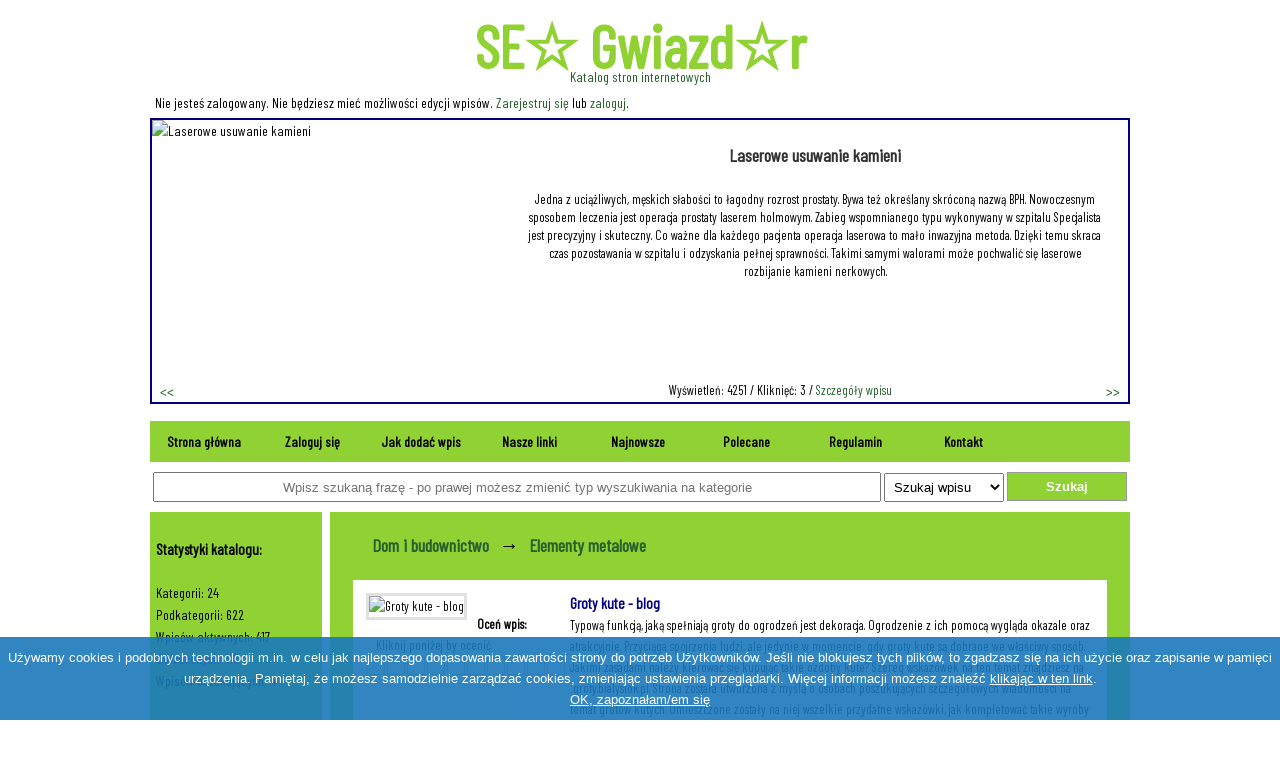

--- FILE ---
content_type: text/html; charset=utf8
request_url: https://seogwiazdor.pl/groty-kute---blog-s50.html
body_size: 4238
content:
<!DOCTYPE html PUBLIC "-//W3C//DTD XHTML 1.1//EN"
    "http://www.w3.org/TR/xhtml11/DTD/xhtml11.dtd">
<html xmlns="http://www.w3.org/1999/xhtml" xml:lang="en" >
<head>
<meta name="robots" content="index, follow" />
<meta http-equiv="content-type" content="text/html; charset=utf8" />
<title>Groty kute - blog - SEO Gwiazdor - katalog stron internetowych</title>
<meta name="google-site-verification" content="FwTHu-tFTEiDvwZQwwxWZKfTQplMNQGiXDYJZVq5J8w" />
<link rel="shortcut icon" href="seogwiazdor.ico" />
<meta name="description" content="Typową funkcją, jaką spełniają groty do ogrodzeń jest dekoracja. Ogrodzenie z ich pomocą wygląda okazale oraz atrakcyjnie. Przyciąga spojrzenia ludzi, ale jedynie w momencie, gdy groty kute są dobrane we właściwy sposób. Jakimi zasadami należy kierować się kupując takie ozdoby kute? Szereg wskazówek na ten temat znajdziesz na  groty.bialystok.pl. Strona została utworzona z myślą o osobach poszukujących szczegółowych wiadomości na temat grotów kutych. Umieszczone zostały na niej wszelkie przydatne wskazówki, jak kompletować takie wyroby kute, co jest ważne przy zakupie oraz gdzie poszukiwać inspiracji. Miej na uwadze, że odpowiednio dobrane elementy kute zapewnią atrakcyjnypiękny|ciekawy} wygląd ogrodzeniu. Nie można więc w tym zakresie popełnić nawet małego błędu. Poszukuj wskazówek, czerp z wiarygodnych porad, a stworzysz ogrodzenie, które będzie zjawiskowe. - SEO Gwiazdor to solidnie zarządzany i skrupulatnie moderowany katalog stron internetowych. W naszych zbiorach znajdują się tylko najlepsze wartościowe strony www. Zapraszamy." />
<meta name="keywords" content="klamki do furtki, groty do ogrodzeń, zamki do bram, wyroby kute, zawiasy regulowane do bram, rygle do bram, ozdoby kute, elementy kute, zamki do furtek, rozety kute, klamki do furtek, groty kute - katalog stron, katalog stron internetowych, moderowany katalog stron, moderowany katalog stron, wartościowy katalog stron, katalog stron www" />
<link rel="stylesheet" href="style.css" type="text/css" />
<link rel="stylesheet" href="firma.css" type="text/css" />
<script type="text/javascript" src="otwarty_disp/bbcode4.js"></script>
<script type="text/javascript" src="otwarty_disp/adds.js"></script>
<script type="text/javascript" src="otwarty_disp/znaki.js"></script>
<script type="text/javascript" src="otwarty_disp/podmiana.js"></script>
<script type="text/javascript" src="otwarty_disp/jquery-2.1.3.min.js"></script>
<script type="text/javascript" src="otwarty_disp/alfamod.js"></script>
<link rel="stylesheet" type="text/css" href="otwarty_disp/ciasteczka.css">
<link href="easyslider.css" rel="stylesheet">
<script type="text/javascript" src="otwarty_disp/ciasteczka.js"></script>
<script src="otwarty_disp/easySlider1.7.js"></script>
		<script type="text/javascript">
		$(document).ready(function(){
				$("#slider").easySlider({
					auto: true,
					continuous: true,
					nextId: "slider1next",
					prevId: "slider1prev"
				});
				$('.ocena').mouseover(function(){
					$('.ocena2').removeClass('ocena2');
					ocena = parseInt($(this).attr('data-ocena'));
					for (i=1;i<(ocena+1);i++) {
						$('#ocena_' + i).addClass('ocena2');
					}
					$('#twoja_ocena').html((i-1) + ' / 10');
				});
				$('.ocena').mouseleave(function(){
					$('.ocena2').removeClass('ocena2');
					$('#twoja_ocena').html('Kliknij poniżej by ocenić');
				});
				$('.ocena').click(function(){
					ocena = parseInt($(this).attr('data-ocena'));
					dataString='action=ocena&note=' + ocena + '&ip=' + $('#ocena_master').attr('data-ip') + '&wpi_id=' + $('#ocena_master').attr('data-wpi_id');
					$.ajax({
						type: 'POST',
						url: 'otwarty_disp/_t6_procesor.php',
						data: dataString,
						success: function(data) {
							$('#ocena_master').html(data);
						},
						error : function(){
							alert('Wystąpił nieoczekiwany błąd. Spróbuj ponownie za kilka minut.');
						}
					});
				});
		});
		</script>
</head>
<body>

<div class="top">
</div>

<a href="/">
<h1 class="header">SE&#9734; Gwiazd&#9734;r</h1>
<span>Katalog stron internetowych</span>
</a>
<span id="login2">Nie jesteś zalogowany. Nie będziesz mieć możliwości edycji wpisów. <a href="/nowe-konto.html">Zarejestruj się</a> lub <a href="/logowanie.html">zaloguj</a>.</span>
<div id="alfa-total">
<div id="alfa-slider">
<div id="slider">
 		<ul>
<li><img src="https://api.pagepeeker.com/v2/thumbs.php?size=l&code=adf3909492&url=www.szpitalspecjalista.pl" alt="Laserowe usuwanie kamieni" />
	<div class="opis">
	<div class="tytul"><a href="laserowe-usuwanie-kamieni-s122.html" title="Laserowe usuwanie kamieni">Laserowe usuwanie kamieni</a></div>
	<div class="opis-in">Jedna z uciążliwych, męskich słabości to łagodny rozrost prostaty. Bywa też określany skróconą nazwą BPH. Nowoczesnym sposobem leczenia jest operacja prostaty laserem holmowym. Zabieg wspomnianego typu wykonywany w szpitalu Specjalista jest precyzyjny i skuteczny. Co ważne dla każdego pacjenta operacja laserowa to mało inwazyjna metoda. Dzięki temu skraca czas pozostawania w szpitalu i odzyskania pełnej sprawności. Takimi samymi walorami może pochwalić się laserowe rozbijanie kamieni nerkowych. </div>
	</div>
	<div class="dol">
	Wyświetleń: 4251 /
	Kliknięć: 3 /
	<a href="laserowe-usuwanie-kamieni-s122.html">Szczegóły wpisu</a></div>
	<div class="clear"></div>
</li></ul>
</div>
</div>
<div class="clear"></div>
</div>
<div id="alfa-menu">
<a href="/">Strona główna</a>
<a href="/logowanie.html">Zaloguj się</a><a href="/wpis.html">Jak dodać wpis</a>
<a href="/nasze-linki.html">Nasze linki</a>
<a href="/nowe.html">Najnowsze</a>
<a href="/polecane.html">Polecane</a>
<a href="/regulamin.html">Regulamin</a>
<a href="/kontakt.html">Kontakt</a>
<div style="clear: both;"></div>
</div>
<form method="POST" id="form_search" action="">
<input type="text" name="szukaj" placeholder="Wpisz szukaną frazę - po prawej możesz zmienić typ wyszukiwania na kategorie" value="">
<select name="what_search" id="what_search">
<option value="wpis">Szukaj wpisu</option>
<option value="kategoria">Szukaj kategorii</option>
</select>
<button type="button" class="button" id="form_search_button">Szukaj</button>
</form>
<div style="width:980px;text-align:left; margin:0 auto;">
<div class="main" style="float:left;width:980px;float:left;">
<div style="float:left;width:180px;">
<div class="left">
<br><span style="font-size: 15px; font-weight: bold;">Statystyki katalogu:</span><br><br>
<span style="font-size: 14px;">Kategorii: 24<br>Podkategorii: 622<br>Wpisów aktywnych: 417<br><span style="color: #5619FA; font-weight:bold;">Odrzuconych: 115</span><br>Wpisów oczekujących: 4<br><br>Istniejemy od: 2011-08-20<br>Ostatnia moderacja: 2025-10-10</span><br><h3 style="font-size: 15px; font-weight: bold; margin: 3px; padding-bottom: 3px;">Polecamy:</h3><ul style="margin: 0px; padding: 0px;"><li style="padding: 3px 0px 3px 0px; list-style-type: none;"><a target="_blank" href="https://www.szpitalspecjalista.pl/operacje-urologiczne/" title="laserowa operacja prostaty">Laserowa operacja prostaty</a></li><li style="padding: 3px 0px 3px 0px; list-style-type: none;"><a target="_blank" href="https://fol-pack.com.pl/oferta-produktow/" title="worki doypack">worki doypack</a></li><li style="padding: 3px 0px 3px 0px; list-style-type: none;"><a target="_blank" href="https://lema24.pl/welurowa-kolekcja-welurowe-dresy" title="bawełniane dresy damskie">bawełniane dresy damskie</a></li></ul><a href='http://pagepeeker.com/site-snapshot/' target='_blank'>Site Snapshot by PagePeeker</a>
</div>
</div>
<div style="float:left;width:800px;">
<div class="text_body">
<div class="links_block">
<a class="top_link" href="https://seogwiazdor.pl/dom-i-budownictwo-k5.html">Dom i budownictwo</a><span class="arr_top">&rarr;</span><a class="top_link" href="https://seogwiazdor.pl/elementy-metalowe-p631.html">Elementy metalowe</a><br><br>
<div class="link_block">
<table>
<tr><td class="wpistd">
<img src="https://api.pagepeeker.com/v2/thumbs.php?size=m&code=adf3909492&url=https://groty.bialystok.pl" class="msn" alt="Groty kute - blog" />
<br>
<div colspan="2" id="ocena_master" data-ip="3.145.129.20" data-wpi_id="50">
<strong>Oceń wpis: </strong><span id="twoja_ocena">Kliknij poniżej by ocenić</span><br>
<div class="ocena_div">
<div class="ocena" id="ocena_1" data-ocena="1"></div><div class="ocena" id="ocena_2" data-ocena="2"></div><div class="ocena" id="ocena_3" data-ocena="3"></div><div class="ocena" id="ocena_4" data-ocena="4"></div><div class="ocena" id="ocena_5" data-ocena="5"></div><div class="ocena" id="ocena_6" data-ocena="6"></div><div class="ocena" id="ocena_7" data-ocena="7"></div><div class="ocena" id="ocena_8" data-ocena="8"></div><div class="ocena" id="ocena_9" data-ocena="9"></div><div class="ocena" id="ocena_10" data-ocena="10"></div></div>
</td>
<td class="wpistd">
<a href="https://groty.bialystok.pl" class="out_link"  target="_blank" onclick="window.open('index.php?a=klik&amp;id=50','_blank');return false;">Groty kute - blog</a>
<div class="text_link">Typową funkcją, jaką spełniają groty do ogrodzeń jest dekoracja. Ogrodzenie z ich pomocą wygląda okazale oraz atrakcyjnie. Przyciąga spojrzenia ludzi, ale jedynie w momencie, gdy groty kute są dobrane we właściwy sposób. Jakimi zasadami należy kierować się kupując takie ozdoby kute? Szereg wskazówek na ten temat znajdziesz na  groty.bialystok.pl. Strona została utworzona z myślą o osobach poszukujących szczegółowych wiadomości na temat grotów kutych. Umieszczone zostały na niej wszelkie przydatne wskazówki, jak kompletować takie wyroby kute, co jest ważne przy zakupie oraz gdzie poszukiwać inspiracji. Miej na uwadze, że odpowiednio dobrane elementy kute zapewnią atrakcyjnypiękny|ciekawy} wygląd ogrodzeniu. Nie można więc w tym zakresie popełnić nawet małego błędu. Poszukuj wskazówek, czerp z wiarygodnych porad, a stworzysz ogrodzenie, które będzie zjawiskowe.</div>

<div class="text_link">Strona: https://groty.bialystok.pl/</div>
<div class="text_link">Data dodania wpisu: 30-04-2020</div>
<div class="text_link">Odsłon: 1024</div>
<div class="text_link">Klików: 4</div>
<div class="text_link">Średnia ocena wpisu: 0 / 10</div>
</td>
</tr>
<tr><td>

<div class="robots">
<img src="otwarty_img/google.gif" alt="robot google" title="robot google.com" />
<font>6</font>
<img src="otwarty_img/msn.gif" alt="robota msn" title="robot msn.com"  />
<font>0</font>
<img src="otwarty_img/yahoo.gif" alt="robot yahoo" title="robot yahoo.com" />
<font>0</font></div></td><td>
<div style="float: right;">
<strong>Wpis umieszczony jest w podkategoriach:</strong><ul>
<li><a href="/dom-i-budownictwo-k5.html" class="body_links">Dom i budownictwo</a> / <a href="/elementy-metalowe-p631.html" class="body_links">Elementy metalowe</a></li><li><a href="/dom-i-budownictwo-k5.html" class="body_links">Dom i budownictwo</a> / <a href="/ogrodzenia-p319.html" class="body_links">Ogrodzenia</a></li></ul></div>
<div style="float: clear;"></div>
</td></tr><tr><td colspan="2">
<br>

<div class="text_body_h3">Tagi:
<div class="nav_det"><a href="/tag-klamki-do-furtki-0.html" class="body_links">klamki do furtki</a>, <a href="/tag-groty-do-ogrodzen-0.html" class="body_links"> groty do ogrodzeń</a>, <a href="/tag-zamki-do-bram-0.html" class="body_links"> zamki do bram</a>, <a href="/tag-wyroby-kute-0.html" class="body_links"> wyroby kute</a>, <a href="/tag-zawiasy-regulowane-do-bram-0.html" class="body_links"> zawiasy regulowane do bram</a>, <a href="/tag-rygle-do-bram-0.html" class="body_links"> rygle do bram</a>, <a href="/tag-ozdoby-kute-0.html" class="body_links"> ozdoby kute</a>, <a href="/tag-elementy-kute-0.html" class="body_links"> elementy kute</a>, <a href="/tag-zamki-do-furtek-0.html" class="body_links"> zamki do furtek</a>, <a href="/tag-rozety-kute-0.html" class="body_links"> rozety kute</a>, <a href="/tag-klamki-do-furtek-0.html" class="body_links"> klamki do furtek</a>, <a href="/tag-groty-kute-0.html" class="body_links"> groty kute</a>
</div>
</div><br></td></tr></table></div></div></div>
</div>
</div>


<div class="foot" style="float:left;width:980px;">
<b>seogwiazdor.pl</b> © 2011-2025 - katalog stron internetowych | <a href="https://seogwiazdor.pl/otwarty_map_indexmap.xml">Mapa strony</a>

<br />
modified by: <a href="http://www.intelekt.net.pl/" class="foot_links">pozycjonowanie</a>
</div>

</div>
<div class="scrollup"><span>&#8593;</span></div>
</body>
</html>


--- FILE ---
content_type: text/css
request_url: https://seogwiazdor.pl/easyslider.css
body_size: 939
content:
#alfa-total { 
width: 980px;
height: 288px;
margin: 0 auto;
color: #000000;
}
#alfa-slider {
	position: relative;
	background: white;
	width: 976px;
	height: 282px;
	border: 2px solid navy;
}
.clear { 
	clear: both;
}
#slider .opis {
	float: right;
	width: 576px;
	padding: 5px 25px 5px 5px;
	height: 250px;
}
#slider .tytul {
	height: 30px;
	padding: 20px 0px 15px 0px;
}
#slider a {
	
	text-decoration: none;
}
#slider .tytul a {
	font-size: 18px;
	text-decoration: none;
	color: #333333;
	font-weight: bold;
}
#slider .opis-in {
	font-size: 13px;
	line-height: 140%;
}
#slider .dol {
	float: left;
	width: 740px;
	padding: 0px 20px 6px 0px;
	font-size: 13px;
	text-align: right;
}
#slider .dol  a { 
	font-size: 13px !important; 
}

#slider { 
	position: relative;	
}

/* Easy Slider */
	#slider ul, #slider li {
		margin:0;
		padding:0;
		list-style:none;
		}
	#slider li {
		width: 976px;
		height: 300px;
		overflow: hidden;
	}	
	#slider li img {
		height: 260px;
		float: left;
	}	
	#slider1next { 
		display:block;
		position: absolute;
		bottom: 5px;
		right: 0px;
		width: 30px;
		height: 15px;
		color: black;
		font-size: 15px;
		padding-bottom: 1px;
	}
	#slider1prev {  
		display:block;
		position:absolute;
		bottom: 5px;
		left: 0px;
		width:30px;
		height:15px;
		font-size: 200px;
		font-size: 15px;
		padding-bottom: 1px;
	}	
	#slider1next a, #slider1prev a { 
		display: block;
		width: 30px;
		height: 20px;
	}
	#slider1next a:after {
		content: ">>";
	}	
	
	#slider1prev a:before {	
		content: "<<";
	}
	/* numeric controls */	

	ol#controls{
		margin:1em 0;
		padding:0;
		height:28px;	
		}
	ol#controls li{
		margin:0 10px 0 0; 
		padding:0;
		float:left;
		list-style:none;
		height:28px;
		line-height:28px;
		}
	ol#controls li a{
		float:left;
		height:28px;
		line-height:28px;
		border:1px solid #ccc;
		background:#DAF3F8;
		color:#555;
		padding:0 10px;
		text-decoration:none;
		}
	ol#controls li.current a{
		background:#5DC9E1;
		color:#fff;
		}
	ol#controls li a:focus, #prevBtn a:focus, #nextBtn a:focus{outline:none;}
#login2 {
	display: block; 
	width: 970px; 
	padding: 5px 5px 5px 5px;
	color: #000000; 
	text-align: left; 
	margin: 0 auto;
}	
#alfa-menu {
	width: 980px;
	margin: 0 auto;
	margin-top: 15px;
	margin-bottom: 5px;
}
#alfa-menu a {
	display: block;
	width: 98.5px;
	padding: 10px 5px 10px 5px;
	float: left;
	text-align: center;
	color: #000000;
	font-weight: bold;
}	

img.menu_left {
	width: 150px;
	margin: 0 auto;	
	margin-bottom: 5px;
}
a.menu_left {
	display: block;
	background: white;
	color: #000000;
	padding: 3px;
	width: 150px;
	margin-top: 5px;
	border: 2px solid navy;
	text-decoration: none;
	text-align: center;
}
a.menu_left span {
	display: block;
	padding: 3px;
}
/* // Easy Slider */
#alfa-homepage {
	display: block;
	padding-top: 20px;
	padding-bottom: 20px;
	font-size: 16px;
}